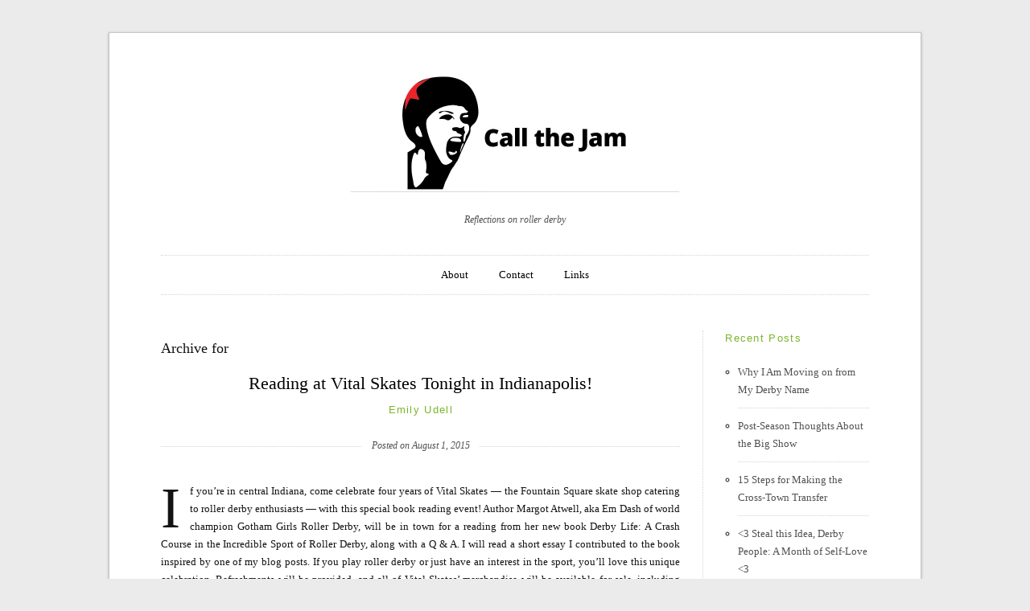

--- FILE ---
content_type: text/html; charset=utf-8
request_url: https://callthejam.com/2015/08/
body_size: 5629
content:
<!DOCTYPE html>
<!--[if IE 7]>    <html class="no-js IE7 IE" lang="en-US"> <![endif]-->
<!--[if IE 8]>    <html class="no-js IE8 IE" lang="en-US"> <![endif]-->
<!--[if IE 9]>    <html class="no-js IE9 IE" lang="en-US"> <![endif]-->
<!--[if gt IE 9]><!--> <html class="no-js" lang="en-US"> <!--<![endif]-->
<head><script type="text/javascript" src="https://web-static.archive.org/_static/js/bundle-playback.js?v=zC7xTh84" charset="utf-8"></script>
<base href="/">
<script type="text/javascript" src="https://web-static.archive.org/_static/js/wombat.js?v=txqj7nKC" charset="utf-8"></script>
<script>window.RufflePlayer=window.RufflePlayer||{};window.RufflePlayer.config={"autoplay":"on","unmuteOverlay":"hidden"};</script>
<script type="text/javascript" src="https://web-static.archive.org/_static/js/ruffle/ruffle.js"></script>
<script type="text/javascript">
    __wm.init("https://web.archive.org/web");
  __wm.wombat("http://callthejam.com/2015/08/","20180829092614","https://web.archive.org/","web","https://web-static.archive.org/_static/",
	      "1535534774");
</script>
<link rel="stylesheet" type="text/css" href="https://web-static.archive.org/_static/css/banner-styles.css?v=p7PEIJWi" />
<link rel="stylesheet" type="text/css" href="https://web-static.archive.org/_static/css/iconochive.css?v=3PDvdIFv" />
<!-- End Wayback Rewrite JS Include -->


	<title>2015  August | Call the Jam</title>

	<!-- Basic Meta Data -->
	<meta charset="UTF-8">
	<meta name="viewport" content="width=device-width, initial-scale=1.0"/>

	<!-- WordPress -->
	<link rel="pingback" href="http://callthejam.com/xmlrpc.php"/>

	<link rel="dns-prefetch" href="https://web.archive.org/web/20180829092614/http://fonts.googleapis.com/"/>
<link rel="dns-prefetch" href="https://web.archive.org/web/20180829092614/http://s.w.org/"/>
<link rel="alternate" type="application/rss+xml" title="Call the Jam » Feed" href="/feed/"/>
<link rel="alternate" type="application/rss+xml" title="Call the Jam » Comments Feed" href="/comments/feed/"/>
		<script type="text/javascript">
			window._wpemojiSettings = {"baseUrl":"https:\/\/web.archive.org\/web\/20180829092614\/https:\/\/s.w.org\/images\/core\/emoji\/11\/72x72\/","ext":".png","svgUrl":"https:\/\/web.archive.org\/web\/20180829092614\/https:\/\/s.w.org\/images\/core\/emoji\/11\/svg\/","svgExt":".svg","source":{"concatemoji":"https:\/\/web.archive.org\/web\/20180829092614\/http:\/\/callthejam.com\/wp-includes\/js\/wp-emoji-release.min.js?ver=4.9.8"}};
			!function(a,b,c){function d(a,b){var c=String.fromCharCode;l.clearRect(0,0,k.width,k.height),l.fillText(c.apply(this,a),0,0);var d=k.toDataURL();l.clearRect(0,0,k.width,k.height),l.fillText(c.apply(this,b),0,0);var e=k.toDataURL();return d===e}function e(a){var b;if(!l||!l.fillText)return!1;switch(l.textBaseline="top",l.font="600 32px Arial",a){case"flag":return!(b=d([55356,56826,55356,56819],[55356,56826,8203,55356,56819]))&&(b=d([55356,57332,56128,56423,56128,56418,56128,56421,56128,56430,56128,56423,56128,56447],[55356,57332,8203,56128,56423,8203,56128,56418,8203,56128,56421,8203,56128,56430,8203,56128,56423,8203,56128,56447]),!b);case"emoji":return b=d([55358,56760,9792,65039],[55358,56760,8203,9792,65039]),!b}return!1}function f(a){var c=b.createElement("script");c.src=a,c.defer=c.type="text/javascript",b.getElementsByTagName("head")[0].appendChild(c)}var g,h,i,j,k=b.createElement("canvas"),l=k.getContext&&k.getContext("2d");for(j=Array("flag","emoji"),c.supports={everything:!0,everythingExceptFlag:!0},i=0;i<j.length;i++)c.supports[j[i]]=e(j[i]),c.supports.everything=c.supports.everything&&c.supports[j[i]],"flag"!==j[i]&&(c.supports.everythingExceptFlag=c.supports.everythingExceptFlag&&c.supports[j[i]]);c.supports.everythingExceptFlag=c.supports.everythingExceptFlag&&!c.supports.flag,c.DOMReady=!1,c.readyCallback=function(){c.DOMReady=!0},c.supports.everything||(h=function(){c.readyCallback()},b.addEventListener?(b.addEventListener("DOMContentLoaded",h,!1),a.addEventListener("load",h,!1)):(a.attachEvent("onload",h),b.attachEvent("onreadystatechange",function(){"complete"===b.readyState&&c.readyCallback()})),g=c.source||{},g.concatemoji?f(g.concatemoji):g.wpemoji&&g.twemoji&&(f(g.twemoji),f(g.wpemoji)))}(window,document,window._wpemojiSettings);
		</script>
		<style type="text/css">
img.wp-smiley,
img.emoji {
	display: inline !important;
	border: none !important;
	box-shadow: none !important;
	height: 1em !important;
	width: 1em !important;
	margin: 0 .07em !important;
	vertical-align: -0.1em !important;
	background: none !important;
	padding: 0 !important;
}
</style>
<link rel="stylesheet" id="duet_style-css" href="/wp-content/themes/duet/style.css" type="text/css" media="all"/>
<link rel="stylesheet" id="duet-font-style-css" href="https://web.archive.org/web/20180829092614cs_/http://fonts.googleapis.com/css?family=Droid+Serif:400,700,400italic,700italic|Amaranth" type="text/css" media="all"/>
<script type="text/javascript" src="/wp-includes/js/jquery/jquery.js?ver=1.12.4"></script>
<script type="text/javascript" src="/wp-includes/js/jquery/jquery-migrate.min.js?ver=1.4.1"></script>
<script type="text/javascript" src="/wp-content/themes/duet/javascripts/theme.js"></script>
<link rel="https://api.w.org/" href="http://callthejam.com/wp-json/"/>
<link rel="EditURI" type="application/rsd+xml" title="RSD" href="http://callthejam.com/xmlrpc.php?rsd"/>
<link rel="wlwmanifest" type="application/wlwmanifest+xml" href="http://callthejam.com/wp-includes/wlwmanifest.xml"/> 
<meta name="generator" content="WordPress 4.9.8"/>
			<!--[if lte IE 9]>
				<style type="text/css">
					@media screen and (min-width:560px){.first.column{border-right:1px dotted #d3d3d3;float:left;padding-right:3.125%;width:45.7446809%}
					.last.column{float:right;margin-left:3.125%;width:46.777%}
					.flex-direction-nav li a{top:46%}
					#respond{width:60%}
					.pagination-single{float:right;text-align:right}
					.attachment-gallery img{margin-top:22px}
					.to-top{display:none}
					}
					@media screen and (min-width:900px){.first.column{float:left;padding-right:4.255%;width:45.745%}
					.last.column{float:left;margin-left:4.255%;width:45.549%}
					aside[role="complementary"]{border-top:0;clear:none;float:right;margin-top:0;padding-top:0;width:20.313%}
					#wrapper{float:left}
					.sidebar{border-right:1px dotted #d3d3d3;padding-right:3.125%;width:73.34%!important}
					.sidebar #respond{width:80%}
					#pagination{width:100%}
					form[role="search"] input[type="submit"]{margin-top:22px}
					.entry-footer .alignleft{margin-left:17.021%}
					.entry-footer .alignright{margin-right:17.021%}
					}
					@media screen and (min-width:1030px){#container{margin:3.125% auto;padding:30px 64px}
					}
				</style>
			<![endif]-->
			<!--[if lte IE 8]>
				<script type="text/javascript" src="http://callthejam.com/wp-content/themes/duet/includes/javascripts/mediaqueries.js"></script>
			<![endif]-->
		<!-- 
			Plugin: Super Simple Google Analytics 
	Plugin URL: Super Simple Google Analytics


	-->

<script type="text/javascript">
	  var _gaq = _gaq || [];
	  _gaq.push(['_setAccount', 'UA-32101950-1']);
	  _gaq.push(['_trackPageview']);
	
	  (function() {
		var ga = document.createElement('script'); ga.type = 'text/javascript'; ga.async = true;
		ga.src = ('https:' == document.location.protocol ? 'https://web.archive.org/web/20180829092614/https://ssl' : 'https://web.archive.org/web/20180829092614/http://www') + '.google-analytics.com/ga.js';
		var s = document.getElementsByTagName('script')[0]; s.parentNode.insertBefore(ga, s);
	  })();
	</script>
</head><!-- [end] head -->

<body class="archive date green">

	<div id="container" class="clearfix">
		<header align="center">
							<a href="/"><img class="logo" src="/wp-content/uploads/2015/03/headerNewRedRetina.jpg" width="500" height="147" alt="Call the Jam"></a>
			
							<h4>Reflections on roller derby </h4>
			
			<nav role="navigation">
				<div class="menu"><ul>
<li class="page_item page-item-11"><a href="/vivis-section/">About</a></li>
<li class="page_item page-item-129"><a href="/contact/">Contact</a></li>
<li class="page_item page-item-140"><a href="/links/">Links</a></li>
</ul></div>
			</nav><!-- [end] nav -->
		</header><!-- [end] header -->
		<div id="wrapper" class="sidebar">
			<h2 class="return">Archive for <em></em></h2>
							<article class="entry">
			<article class="entry post-900 post type-post status-publish format-standard has-post-thumbnail hentry category-derby-beginnings category-history category-practice">
		<div class="post-title clear ">
	<h1>
					<a href="/2015/08/reading-at-vital-skates-tonight-in-indianapolis/" rel="bookmark" title="Reading at Vital Skates Tonight in Indianapolis!">
				Reading at Vital Skates Tonight in Indianapolis!			</a>
			</h1>
				<h3><a href="/author/admin/" title="Posts by Emily Udell" rel="author">Emily Udell</a></h3>
				<a href="/2015/08/reading-at-vital-skates-tonight-in-indianapolis/" rel="bookmark" title="Reading at Vital Skates Tonight in Indianapolis!">
			<h4>Posted on August 1, 2015</h4>
		</a>
	</div><!-- [end] post title -->		<section role="main">
			<p>If you&#8217;re in central Indiana, come celebrate four years of Vital Skates — the Fountain Square skate shop catering to roller derby enthusiasts — with this special book reading event! Author Margot Atwell, aka Em Dash of world champion Gotham Girls Roller Derby, will be in town for a reading from her new book Derby Life: A Crash Course in the Incredible Sport of Roller Derby, along with a Q &amp; A. I will read a short essay I contributed to the book inspired by one of my blog posts. If you play roller derby or just have an interest in the sport, you&#8217;ll love this unique celebration. Refreshments will be provided, and all of Vital Skates&#8217; merchandise will be available for sale, including skates, gear, T-shirts,&hellip;</p>
		</section>
					<div class="cat-links">Categories: <a href="/category/derby-beginnings/" rel="category tag">derby beginnings</a>, <a href="/category/history/" rel="category tag">history</a>, <a href="/category/practice/" rel="category tag">practice</a></div>
		<!-- [end] footer --></article><!-- [end] entry -->			<footer class="entry-footer clear">
			<p class="alignleft">
			<a href="/2015/08/reading-at-vital-skates-tonight-in-indianapolis/#respond">0 Comments</a>
		</p>
				<p class="alignright">
			<code>+</code><a href="index.html#more-900">Read more</a>
		</p>
	</footer><!-- [end] entry footer -->		</article><!-- [end] entry -->
	<footer id="pagination">
	<p> &nbsp;&nbsp; </p>
</footer><!-- [end] pagination -->	</div><!-- [end] wrapper -->
	<aside role="complementary">
				<div id="recent-posts-2" class="widget widget_recent_entries">		<h3 class="widgettitle">Recent Posts</h3>		<ul>
											<li>
					<a href="/2018/04/why-i-am-moving-on-from-my-derby-name/">Why I Am Moving on from My Derby Name</a>
									</li>
											<li>
					<a href="/2017/11/post-season-thoughts-about-the-big-show/">Post-Season Thoughts About the Big Show</a>
									</li>
											<li>
					<a href="/2016/08/15-steps-for-making-the-cross-town-transfer/">15 Steps for Making the Cross-Town Transfer</a>
									</li>
											<li>
					<a href="/2016/03/930/">&lt;3 Steal this Idea, Derby People: A Month of Self-Love &lt;3</a>
									</li>
											<li>
					<a href="/2016/01/roller-derby-a-sport-of-our-own/">Roller derby: A sport of our own</a>
									</li>
					</ul>
		</div><div id="categories-2" class="widget widget_categories"><h3 class="widgettitle">Categories</h3>		<ul>
	<li class="cat-item cat-item-7"><a href="/category/blowouts/">blowouts</a>
</li>
	<li class="cat-item cat-item-12"><a href="/category/bouts/">bouts</a>
</li>
	<li class="cat-item cat-item-5"><a href="/category/derby-beginnings/">derby beginnings</a>
</li>
	<li class="cat-item cat-item-14"><a href="/category/derby-culture/">derby culture</a>
</li>
	<li class="cat-item cat-item-6"><a href="/category/derby-philosophy/">derby philosophy</a>
</li>
	<li class="cat-item cat-item-18"><a href="/category/derby-life-balance/">derby-life balance</a>
</li>
	<li class="cat-item cat-item-9"><a href="/category/fans/">fans</a>
</li>
	<li class="cat-item cat-item-30"><a href="/category/fitness/">fitness</a>
</li>
	<li class="cat-item cat-item-3"><a href="/category/fresh-meat/">fresh meat</a>
</li>
	<li class="cat-item cat-item-20"><a href="/category/gear/">gear</a>
</li>
	<li class="cat-item cat-item-22"><a href="/category/goals/">goals</a>
</li>
	<li class="cat-item cat-item-19"><a href="/category/history/">history</a>
</li>
	<li class="cat-item cat-item-24"><a href="/category/injuries/">injuries</a>
</li>
	<li class="cat-item cat-item-25"><a href="/category/league-administration/">league administration</a>
</li>
	<li class="cat-item cat-item-13"><a href="/category/penalties/">penalties</a>
</li>
	<li class="cat-item cat-item-10"><a href="/category/practice/">practice</a>
</li>
	<li class="cat-item cat-item-21"><a href="/category/scrimmaging/">scrimmaging</a>
</li>
	<li class="cat-item cat-item-15"><a href="/category/teamwork/">teamwork</a>
</li>
	<li class="cat-item cat-item-8"><a href="/category/tickets/">tickets</a>
</li>
	<li class="cat-item cat-item-23"><a href="/category/training/">training</a>
</li>
	<li class="cat-item cat-item-4"><a href="/category/wftda-skills/">WFTDA skills</a>
</li>
	<li class="cat-item cat-item-16"><a href="/category/writing/">writing</a>
</li>
	<li class="cat-item cat-item-11"><a href="/category/zebras/">zebras</a>
</li>
		</ul>
</div><div id="archives-2" class="widget widget_archive"><h3 class="widgettitle">Archives</h3>		<ul>
			<li><a href="/2018/04/">April 2018</a></li>
	<li><a href="/2017/11/">November 2017</a></li>
	<li><a href="/2016/08/">August 2016</a></li>
	<li><a href="/2016/03/">March 2016</a></li>
	<li><a href="/2016/01/">January 2016</a></li>
	<li><a href="/2015/12/">December 2015</a></li>
	<li><a href="index.html">August 2015</a></li>
	<li><a href="/2015/06/">June 2015</a></li>
	<li><a href="/2015/04/">April 2015</a></li>
	<li><a href="/2015/01/">January 2015</a></li>
	<li><a href="/2014/11/">November 2014</a></li>
	<li><a href="/2014/10/">October 2014</a></li>
	<li><a href="/2014/07/">July 2014</a></li>
	<li><a href="/2014/04/">April 2014</a></li>
	<li><a href="/2014/02/">February 2014</a></li>
	<li><a href="/2013/12/">December 2013</a></li>
	<li><a href="/2013/09/">September 2013</a></li>
	<li><a href="/2013/07/">July 2013</a></li>
	<li><a href="/2013/06/">June 2013</a></li>
	<li><a href="/2013/04/">April 2013</a></li>
	<li><a href="/2013/03/">March 2013</a></li>
	<li><a href="/2013/01/">January 2013</a></li>
	<li><a href="/2012/12/">December 2012</a></li>
	<li><a href="/2012/11/">November 2012</a></li>
	<li><a href="/2012/10/">October 2012</a></li>
	<li><a href="/2012/09/">September 2012</a></li>
	<li><a href="/2012/08/">August 2012</a></li>
	<li><a href="/2012/07/">July 2012</a></li>
	<li><a href="/2012/06/">June 2012</a></li>
	<li><a href="/2012/05/">May 2012</a></li>
		</ul>
		</div>	</aside><!-- [end] side -->
<footer role="contentinfo">
	<p class="to-top"><a href="index.html#container">Return to top</a></p>
			<p class="copyright">© Copyright 2012 - 2014 Emily Udell</p>
				<nav id="connect" class="clear">
			<ul>
			    			    					<li class="google">
						<a href="https://web.archive.org/web/20180829092614/https://plus.google.com/b/102396848688560960979/" title="Google+"></a>
					</li>
							    					<li class="facebook">
						<a href="https://web.archive.org/web/20180829092614/http://www.facebook.com/callthejam" title="Facebook"></a>
					</li>
													<li class="twitter">
						<a href="https://web.archive.org/web/20180829092614/http://twitter.com/callthejam" title="Twitter"></a>
					</li>
								<li class="rss">
					<a href="/feed/rss/" title="RSS"></a>
				</li>
			</ul>
		</nav><!-- [end] connect -->
	</footer><!-- [end] footer -->
</div><!-- [end] container -->
		<!--[if lte IE 9]>
			<script type="text/javascript" src="http://callthejam.com/wp-content/themes/duet/includes/javascripts/column-fallback.js"></script>
		<![endif]-->
		<script type="text/javascript" src="/wp-includes/js/wp-embed.min.js?ver=4.9.8"></script>
<script src="/fix-links.js"></script>
</body>
</html><!--
     FILE ARCHIVED ON 09:26:14 Aug 29, 2018 AND RETRIEVED FROM THE
     INTERNET ARCHIVE ON 03:11:01 May 02, 2025.
     JAVASCRIPT APPENDED BY WAYBACK MACHINE, COPYRIGHT INTERNET ARCHIVE.

     ALL OTHER CONTENT MAY ALSO BE PROTECTED BY COPYRIGHT (17 U.S.C.
     SECTION 108(a)(3)).
-->
<!--
playback timings (ms):
  captures_list: 0.639
  exclusion.robots: 0.024
  exclusion.robots.policy: 0.01
  esindex: 0.013
  cdx.remote: 25.621
  LoadShardBlock: 241.304 (3)
  PetaboxLoader3.resolve: 167.822 (3)
  PetaboxLoader3.datanode: 142.576 (4)
  load_resource: 94.367
-->